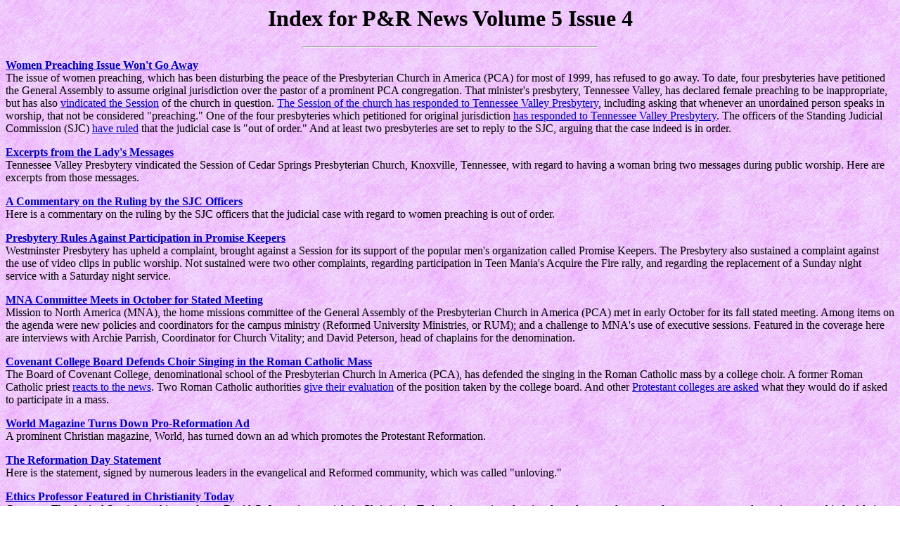

--- FILE ---
content_type: text/html
request_url: http://www.presbyteriannews.org/volumes/v5/4/
body_size: 3318
content:
<html>
<head><title>PINS Article Index</title></head><body text=#000000 link=#0000bb vlink=#0000bb background=/graphics/purple.gif><center><h1>Index for P&R News Volume 5 Issue 4</h1><hr width='33%'></center><p><a href=/volumes/v5/4/women-preaching-issue--front-page-story.html><b>Women Preaching Issue Won't Go Away</b></a><br>The issue of women preaching, which has been disturbing the peace of the Presbyterian Church in America (PCA) for most of 1999, has refused to go away.  To date, four presbyteries have petitioned the General Assembly to assume original jurisdiction over the pastor of a prominent PCA congregation.  That minister's presbytery, Tennessee Valley, has declared female preaching to be inappropriate, but has also <a href=/volumes/v5/4/womens-preaching--tvp-vindicates-cedar-springs.html>vindicated the Session</a> of the church in question.  <a href=womens-preaching--cedar-springs-defends-its-actions.html>The Session of the church has responded to Tennessee Valley Presbytery</a>, including asking that whenever an unordained person speaks in worship, that not be considered "preaching."  One of the four presbyteries which petitioned for original jurisdiction <a href=womens-preaching--western-carolina-addresses-tvp.html>has responded to Tennessee Valley Presbytery</a>.  The officers of the Standing Judicial Commission (SJC) <a href=womens-preaching--sjc-officers-rule-case-judicially-out-of-order.html> have ruled</a> that the judicial case is "out of order."  And at least two presbyteries are set to reply to the SJC, arguing that the case indeed is in order.<p><a href=/volumes/v5/4/excerpts.html><b>Excerpts from the Lady's Messages</b></a><br>Tennessee Valley Presbytery vindicated the Session of Cedar Springs Presbyterian Church, Knoxville, Tennessee, with regard to having a woman bring two messages during public worship.  Here are excerpts from those messages.<p><a href=/volumes/v5/4/commentary-on-sjc-officers-position.html><b>A Commentary on the Ruling by the SJC Officers</b></a><br>Here is a commentary on the ruling by the SJC officers that the judicial case with regard to women preaching is out of order.<p><a href=/volumes/v5/4/pulaski--complaints.html><b>Presbytery Rules Against Participation in Promise Keepers</b></a><br>Westminster Presbytery has upheld a complaint, brought against a Session for its support of the popular men's organization called Promise Keepers.  The Presbytery also sustained a complaint against the use of video clips in public worship.  Not sustained were two other complaints, regarding participation in Teen Mania's Acquire the Fire rally, and regarding the replacement of a Sunday night service with a Saturday night service.<p><a href=/volumes/v5/4/mna.html><b>MNA Committee Meets in October for Stated Meeting</b></a><br>Mission to North America (MNA), the home missions committee of the General Assembly of the Presbyterian Church in America (PCA) met in early October for its fall stated meeting.  Among items on the agenda were new policies and coordinators for the campus ministry (Reformed University Ministries, or RUM); and a challenge to MNA's use of executive sessions.  Featured in the coverage here are interviews with Archie Parrish, Coordinator for Church Vitality; and David Peterson, head of chaplains for the denomination.<p>

<a href=/volumes/v5/4/covenant-college-defends-singing-in-mass.html><b>Covenant College Board Defends Choir Singing in the Roman Catholic Mass</b></a><br>The Board of Covenant College, denominational school of the Presbyterian Church in America (PCA), has defended the singing in the Roman Catholic mass by a college choir.  A former Roman Catholic priest <a href=covenant-college--former-priest-evaluates-boards-position.html>reacts to the news</a>.  Two Roman Catholic authorities <a href=covenant-college--rc-perspective.html> give their evaluation</a> of the position taken by the college board.  And other <a href=covenant-college--other-protestant-colleges.html> Protestant colleges are asked</a> what they would do if asked to participate in a mass.<p><a href=/volumes/v5/4/world-magazine-turns-down-anti-catholic-ad.html><b>World Magazine Turns Down Pro-Reformation Ad</b></a><br>A prominent Christian magazine, World, has turned down an ad which promotes the Protestant Reformation.<p><a href=/volumes/v5/4/reformation-day-statement.html><b>The Reformation Day Statement</b></a><br>Here is the statement, signed by numerous leaders in the evangelical and Reformed community, which was called "unloving."<p><a href=/volumes/v5/4/ethics-professor-opposes-anti-sodomy-laws.html><b>Ethics Professor Featured in Christianity Today</b></a><br>Covenant Theological Seminary ethics professor David C. Jones, in an article in Christianity Today, has questioned anti-sodomy laws, and expressed openness to some domestic partnership legislation.<p><a href=/volumes/v5/4/covenant-seminary-snubs-church-press.html><b>Denominational Seminary Snubs Church Press</b></a><br>The denominational seminary of the Presbyterian Church in America (PCA) has snubbed the church press.  The controversy arose over the coverage of story dealing with anti-sodomy laws. <p><a href=/volumes/v5/4/tyrone-covenant-ecumenical-service.html><b>PCA Minister Participates in Ecumenical Service with Roman Catholics</b></a><br>A Michigan minister in the Presbyterian Church in America (PCA) has participated in an annual ecumenical service with Roman Catholics.

<p><a href=/volumes/v5/4/stott-preaches-in-pca.html><b>John R. W. Stott Preaches in the PCA</b></a><br>Controversial Anglican John R. W. Stott preached in several places in October in the Presbyterian Church in America (PCA).  Among the places where he spoke was Covenant Theological Seminary in St. Louis.  Long regarded as a leader in the evangelical world, Dr. Stott's <a href=stott-on-hell.html> unorthodox views on the doctrine of hell</a> have caused the recent controversy.

<p><a href=/volumes/v5/4/naparc.html><b>NAPARC Meets in North Carolina</b></a><br>The twenty-fifth meeting of the North America Presbyterian and Reformed Council (NAPARC) met in Flat Rock, North Carolina, in November 1999.  Among the major items was the taking of a small, but significant, step toward organic union among the NAPARC denominations.  Keynote speaker Bill Evans laid out challenges he foresees for the conciliar body.  NAPARC snubs the Christian Reformed Church, which has been suspended from but not yet expelled from the organization.  NAPARC finally decides what to do with money left over from the celebration of the 350th anniversary of the Westminster Assembly.  And NAPARC takes financial and other action.<p><a href=/volumes/v5/4/creation-study-committee-meets-in-charlotte.html><b>Creation Study Committee: In Search of a Consensus</b></a><br>The Creation Study Committee (CSC) met in September 1999 in Charlotte.  Commissioned by the 1998 General Assembly of the Presbyterian Church in America (PCA), the CSC is trying to find a consensus among the various views of the doctrine of creation.<p><a href=/volumes/v5/4/berkshires.html><b>New Church for the Berkshires</b></a><br>The Berkshires of Western Massachusetts have long been a "burned over" region with respect to the gospel.  But a new mission work promises to bring fresh life to the parched region.<p><a href=/volumes/v5/4/editorials.html><b>Editorials Comment on the SJC Officers, the Women Preaching Issue, and the Gospel</b></a><br>Our editorials comment on the SJC Officers ("Un-Representative Representation"), the women preaching issue ("Linguistical Gymanstics"), and the threat which Roman Catholicism poses to the Protestant church ("Have We Forgotten the Gospel?").<p><a href=/volumes/v5/4/letters.html><b>Letters-to-the-Editor</b></a><br>Our readers comment on a wide array of subjects, including our view of contemporary worship, and "back-to-the-future" church planting.<p><a href=/volumes/v5/4/presbyteries.html><b>News from the Presbyteries</b></a><br>In this issue, we feature news from fifteen (15)presbyteries of the Presbyterian Church in America (PCA): Ascension, Calvary, Central Carolina, Covenant, Eastern Canada, Eastern Carolina, Grace, James River, Mid-America, New River, North Florida, North Georgia, Philadelphia, Potomac, and Westminster.<p><a href=/volumes/v5/4/covenant-college--other-news-from-the-board-meeting.html><b>News from Covenant College</b></a><br>Besides responding to a protest regarding a college choir singing in the Roman Catholic mass, the Covenant College Board handled other matters at its October stated meeting.  Among them was the approval of a new minor.<p></body>
</html>